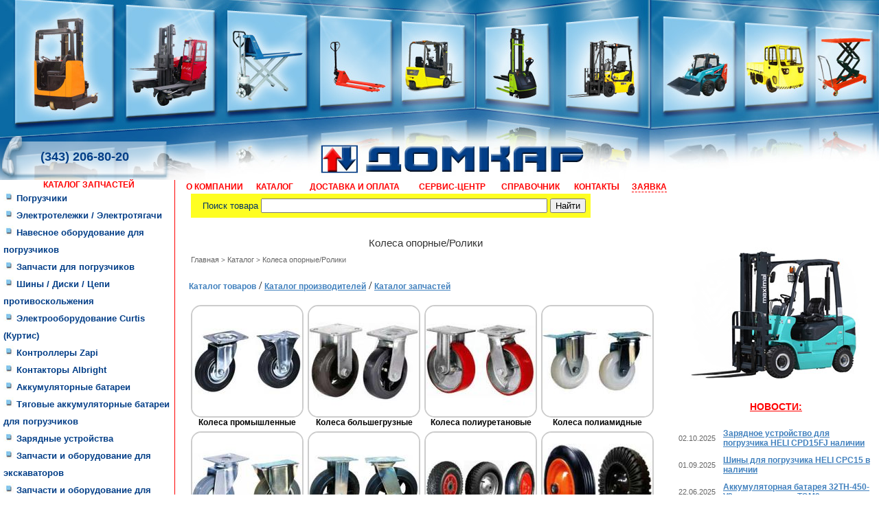

--- FILE ---
content_type: text/html; charset=windows-1251
request_url: http://domcar.ru/Kolesa-opornyeRoliki.html
body_size: 83250
content:
<!DOCTYPE html PUBLIC "-//W3C//DTD XHTML 1.0 Transitional//EN" "http://www.w3.org/TR/xhtml1/DTD/xhtml1-transitional.dtd">
<html xmlns="http://www.w3.org/1999/xhtml">
<head>
<meta http-equiv="Content-Type" content="text/html; charset=windows-1251" />
<title>Колеса опорные/Ролики</title>
<script type="text/javascript" src="/js/jquery-1.4.2.js"></script>
<script type="text/javascript" src="/js/tooltip.js" ></script>
<script type="text/javascript" src="/js/site.js" ></script>
<script type="text/javascript" src="/js/easybox/easybox.min.js"></script>
<link rel="stylesheet" href="/js/easybox/easybox.min.css" type="text/css" media="screen" />
<link href="/css/style.css" rel="stylesheet" type="text/css">
</head>

<body>
<style type="text/css">
div#rotator {
	position:relative;
	height:200px;
	margin-left: 7px;
}
div#rotator ul li {
	float:left;
	position:absolute;
	list-style: none;
	left: -8px;
	top: -8px;
}
div#rotator ul li.show {z-index:500;}
</style>

<!-- Автор Dylan Wagstaff, http://www.alohatechsupport.net -->
<script type="text/javascript">
 
function theRotator() {
	// Устанавливаем прозрачность всех картинок в 0
	$('div#rotator ul li').css({opacity: 0.0});
 
	// Берем первую картинку и показываем ее (по пути включаем полную видимость)
	$('div#rotator ul li:first').css({opacity: 1.0});
 
	// Вызываем функцию rotate для запуска слайдшоу, 3000 = смена картинок происходит раз в 3 секунд
	setInterval('rotate()',2000);
}
 
function rotate() {	
	// Берем первую картинку
	var current = ($('div#rotator ul li.show')?  $('div#rotator ul li.show') : $('div#rotator ul li:first'));
 
	// Берем следующую картинку, когда дойдем до последней начинаем с начала
	var next = ((current.next().length) ? ((current.next().hasClass('show')) ? $('div#rotator ul li:first') :current.next()) : $('div#rotator ul li:first'));	
 
	// Расскомментируйте, чтобы показвать картинки в случайном порядке
	// var sibs = current.siblings();
	// var rndNum = Math.floor(Math.random() * sibs.length );
	// var next = $( sibs[ rndNum ] );
 
	// Подключаем эффект растворения/затухания для показа картинок, css-класс show имеет больший z-index
	next.css({opacity: 0.0})
	.addClass('show')
	.animate({opacity: 1.0}, 1000);
 
	// Прячем текущую картинку
	current.animate({opacity: 0.0}, 1000)
	.removeClass('show');
};
 
$(document).ready(function() {		
	// Запускаем слайдшоу
	theRotator();
});
 
</script>
<div id="loader" >
    <div id="shadow" >
        <div id="loader_box" ></div>
    </div>
</div>
<!--форма для письма с сайта-->

<div id="letter_main" style="position:fixed; top:0; left:0; z-index:10000; display:none; width:100%; height:100%; padding:0px; text-align:center; border:3px solid #000000; overflow-y: scroll;">
		<div id="letter_main_bg" style="position:relative; display:none; z-index:10000; height:100%; width:100%; filter:progid:DXImageTransform.Microsoft.Alpha(opacity=70); -moz-opacity: 0.7; -khtml-opacity: 0.7; opacity: 0.7; background: #000000;">
		</div>
		<div id="letter_main_inner" style="position:absolute; z-index:11000; display:none;">
        <div style="background-color: white;height: 500px;margin-left: auto;margin-right: auto;padding-top: 10px;position: relative;width: 600px;">
		<div style="position:absolute; top:13px; right:13px;"><a href="#" onclick="letter_main_hide();" ><img src="/img/alert_close.gif" title="Закрыть" alt="Закрыть" border="0" /></a></div>
		<form action="/index.php" method="post" name="form_letter" id="form_letter">
		<input type="hidden" name="order" value="111">
		<div style="margin-top:44px; margin-left: 174px; margin-bottom:20px; font-family: Arial; font-size:24px; color:#323232; text-align:left; ">Написать письмо<br><span style="font-size:12px;"></span></div>

                    <div style="position:relative; margin-left: 174px; width: 203px; height: 27px; font-family:Tahoma; font-size:12px; text-align:left;">
                        <table>
                            <tr>
                                <td valign="top" align="left">
                                    <input type="text" id="fio_letter" name="fio_letter" style="border:0px; width: 200px; height:22px; color:#707070; background-image: url(/img/input.jpg); background-repeat: no-repeat;" value="Ваше имя" onclick="if(this.value=='Ваше имя') this.value=''"  />
                                </td>
                                <td valign="top" align="left">
                                    <div style="width:20px; height:20px; border:0px solid #000000;" id="fioletter_warn"></div>
                                </td>
                            </tr>
                        </table>
                    </div>
				 	<div style="position:relative; margin-left: 174px; margin-top: 15px; width: 203px; height: 27px; font-family: Arial; font-size:12px; text-align:left;">
                        <table>
                            <tr>
                                <td valign="top" align="left">
                                    <input type="text" id="phone_letter" name="phone_letter" style="border:0px; width: 200px; height:22px; color:#707070; background-image: url(/img/input.jpg); background-repeat: no-repeat;" value="Ваш телефон"  onclick="if(this.value=='Ваш телефон') this.value=''" />
                                </td>
                                <td valign="top" align="left">
                                    <div style="width:20px; height:20px; border:0px solid #000000;" id="phoneletter_warn"></div>
                                </td>
                            </tr>
                        </table>
                    </div>
                    <div style="position:relative; margin-left: 174px; margin-top: 15px; width: 203px; height: 27px; font-family: Arial; font-size:12px; text-align:left;">
                        <table>
                            <tr>
                                <td valign="top" align="left">
                                    <input type="text" id="email_letter" name="email_letter" style="border:0px; width: 200px; height:22px; color:#707070; background-image: url(/img/input.jpg); background-repeat: no-repeat;" value="Ваш e-mail" onclick="if(this.value=='Ваш e-mail') this.value=''" />
                                </td>
                                <td valign="top" align="left">
                                    <div style="width:20px; height:20px; border:0px solid #000000;" id="emailletter_warn"></div>
                                </td>
                            </tr>
                        </table>
                    </div>
 
               		<div style="position:relative; margin-left: 174px; margin-top: 15px; width: 203px; height: 65px; font-family: Arial; font-size:12px; text-align:left;">

                    <table>
                        <tr>
                            <td valign="top" align="left">
                                <textarea id="text_letter" name="text_letter" style="border:0px; width: 196px; height:60px; color:#707070; overflow:hidden;  background-image: url(/img/textarea.jpg); background-repeat: no-repeat;"  onclick="if(this.value=='Текст сообщения') this.value=''" >Текст сообщения</textarea>
                            </td>
                            <td valign="top" align="left">
                                <div style="width:20px; height:20px; border:0px solid #000000;" id="questletter_text_warn"></div>
                            </td>
                        </tr>
                    </table>
                    </div>
                    
                    <div style="position:relative; width: 200px;  margin-left: 174px; margin-top: 15px; border: 0px;">
                        <a href="javascript:;" onclick="validatorletter(); return false;">
                        	<img src="/img/button_send.jpg" border="0" />
                        </a>
                    </div>


		</form>

		</div>
		</div>

</div>

<!--конец альтернативной формы заявки-->
<script>
//работаем с заявкой с сайта
function letter_main_show_call(){
	$('#letter_main').attr('style','position:fixed; top:0; left:0; z-index:10000; display:block; width:100%; height:100%; padding:0px; text-align:center; border:3px solid #000000;');
	$('#letter_main_bg').attr('style','position:relative; display:block; z-index:10000; height:100%; width:100%; filter:progid:DXImageTransform.Microsoft.Alpha(opacity=70); -moz-opacity: 0.7; -khtml-opacity: 0.7; opacity: 0.7; background: #000000;');
	$('#letter_main_inner').attr('style','position:absolute; width:100%; text-align: center; padding-top:80px; top:1%; z-index:11000;');
	$('#letter_main').fadeIn("slow");
}
function letter_main_hide(){
	$('#letter_main').fadeOut("slow");
}
function validatorletter(){
	var fio = $("#fio_letter").val()	
	var phone = $("#phone_letter").val();
	var email = $("#email_letter").val();
	var text = $("#text_letter").val();
	
		if(fio!=="" && fio!=="Ваше имя"){

			$("#fioletter_warn").attr("style",'position:relative; width:20px; height:20px; display:block; background:url("/img/checked.gif") no-repeat 0px 0px;');
			if(phone!== "" && phone!=="Ваш телефон"){
				$('#phoneletter_warn').attr("style",'position:relative; width:20px; height:20px; display:block; background:url("/img/checked.gif") no-repeat 0px 0px;');
				if(email!=="" && email!=="Ваш e-mail"){
					$('#phoneletter_warn').attr("style",'position:relative; width:20px; height:20px; display:block; background:url("/img/checked.gif") no-repeat 0px 0px;');
						if( text!=="" && text!=="Текст сообщения"){
							$('#questletter_text_warn').attr("style","position:relative; width:20px; height:20px; display:block; background:url(\"/img/checked.gif\") no-repeat 0px 0px;");
								$.post("/ajax/validate.php", { order: 1, fio: fio, phone: phone, email: email, text: text  },
								  function(data, status){
											if(status=="success" && data=="1"){
												alert("Ваше письмо отправлено. Наши менеджеры постараются ответить на него как можно скорее.");
												$('#letter_main').fadeOut("slow");
											}else{
												alert("Ошибка отправки сообщения. Попробуйте еще раз или свяжитесь с администратором.");
												$('#letter_main').fadeOut("slow");
											}
								  });
						}else{
							$('#questletter_text_warn').attr("style",'position:relative; width:20px; height:20px; display:block; background:url("/img/unchecked.gif") no-repeat 0px 0px;');
						}
				}else{
					$('#emailletter_warn').attr("style",'position:relative; width:20px; height:20px; display:block; background:url("/img/unchecked.gif") no-repeat 0px 0px;');
				}
			}else{
				$('#phoneletter_warn').attr("style",'position:relative; width:20px; height:20px; display:block; background:url("/img/unchecked.gif") no-repeat 0px 0px;');
			}
		}else{
			$('#fioletter_warn').attr("style",'position:relative; width:20px; height:20px; display:block; background:url("/img/unchecked.gif") no-repeat 0px 0px;');
		}
}//////////////////////////
//конец работы с заявкой//
//////////////////////////
</script>
<table width="100%" border="0" align="center" cellpadding="0" cellspacing="0">
    <tr>
        <td bgcolor="#1F76AB" align="left">
        	<a href="/"><img src="/img/1.jpg" width="946" height="196" border="0"></a>
        </td>
        <td width="80%" background="/img/2.jpg">&nbsp;</td>
    </tr>
    <tr>
        <td background="/img/3.jpg">
            <table width="946" border="0" align="left" cellpadding="0" cellspacing="0">
            <tr>
            <td align="center">
                <table width="246" border="0" align="left" cellpadding="0" cellspacing="0">
                    <tr>
                        <td width="246" height="66" background="/img/bg_telefon.png"><p class="telefon">(343) 206-80-20</p></td>
                    </tr>
                </table>
            </td>
            </tr>
            </table>
        </td>
        <td background="/img/4.jpg">&nbsp;</td>
    </tr>
</table><table width="100%" border="0" align="center" cellpadding="0" cellspacing="0">
<tr>
<td width="260" valign="top">
<table width="250" border="0" align="center" cellpadding="0" cellspacing="0" class="table_menu">
<tr>
<td>
<a href="/Katalog-zapchastej.HTML" class="menu_gorizont" style="text-transform: uppercase; " >КАТАЛОГ ЗАПЧАСТЕЙ</a>
</td>
</tr>
<tr>
<td>

					<a href="/Pogruzchiki.html" class="razdel"><img src="/img/menu_off.jpg" width="15" height="15" border="0"> Погрузчики</a>
					
						<div style="display: none" >
						
							<a href="/MZiK.html" class="podrazdel" >МЗиК</a>
							
							<a href="/balkankar.html" class="podrazdel" >Balkancar</a>
							
									<div style="display: none" >
									
										<a href="/Dizelnye-pogruzchiki-Balkancar.html" class="pod_podrazdel" >Дизельные погрузчики Balkancar</a>
										
										<a href="/Elektricheskie-pogruzchiki-Balkancar.html" class="pod_podrazdel" >Электрические погрузчики Balkancar</a>
										
										<a href="/Elektrotelezhki-platformennye-i-elektrosamosvaly.html" class="pod_podrazdel" >Электротележки платформенные и электросамосвалы</a>
										
									</div>
									
							<a href="/hyundai.html" class="podrazdel" >Hyundai</a>
							
									<div style="display: none" >
									
										<a href="/Dizelnye-pogruzchiki-Hyundai.html" class="pod_podrazdel" >Дизельные погрузчики Hyundai</a>
										
										<a href="/Gazovye-pogruzchiki-Hyundai.html" class="pod_podrazdel" >Газовые погрузчики Hyundai</a>
										
										<a href="/Elektricheskie-pogruzchiki-Hyundai.html" class="pod_podrazdel" >Электрические погрузчики Hyundai</a>
										
									</div>
									
							<a href="/maximal.html" class="podrazdel" >MAXIMAL</a>
							
									<div style="display: none" >
									
										<a href="/Dizelnye-pogruzchiki-Maximal.html" class="pod_podrazdel" >Дизельные погрузчики Maximal</a>
										
										<a href="/Benzinovye--gazovye-pogruzchiki-Maximal.html" class="pod_podrazdel" >Бензиновые, газовые погрузчики Maximal</a>
										
									</div>
									
							<a href="/A-lift.html" class="podrazdel" >A-lift (Алифт)</a>
							
						</div>
						
					<a href="/Elektrotelezhki.html" class="razdel"><img src="/img/menu_off.jpg" width="15" height="15" border="0"> Электротележки / Электротягачи</a>
					
					<a href="/Navesnoe-oborudovanie-dlya-pogruzchikov.html" class="razdel"><img src="/img/menu_off.jpg" width="15" height="15" border="0"> Навесное оборудование для погрузчиков</a>
					
					<a href="/Zapchasti-dlya-pogruzchikov.html" class="razdel"><img src="/img/menu_off.jpg" width="15" height="15" border="0"> Запчасти для погрузчиков</a>
					
						<div style="display: none" >
						
							<a href="/Startery-dlya-pogruzchikov.html" class="podrazdel" >Стартеры для погрузчиков</a>
							
							<a href="/Zapchasti-dlya-pogruzchikov-Toyota.html" class="podrazdel" >Запчасти для погрузчиков Toyota</a>
							
							<a href="/Zapchasti-dlya-pogruzchikov-Hyundai.html" class="podrazdel" >Запчасти для погрузчиков Hyundai</a>
							
							<a href="/Zapchasti-dlya-pogruzchikov-Komatsu.html" class="podrazdel" >Запчасти для погрузчиков Komatsu</a>
							
							<a href="/Zapchasti-dlya-pogruzchikov-Nissan.html" class="podrazdel" >Запчасти для погрузчиков Nissan</a>
							
							<a href="/Zapchasti-dlya-pogruzchikov-TCM.html" class="podrazdel" >Запчасти для погрузчиков TCM</a>
							
							<a href="/Zapchasti-dlya-pogruzchikov-Mitsubishi.html" class="podrazdel" >Запчасти для погрузчиков Mitsubishi</a>
							
							<a href="/Zapchasti-dlya-dvigatelej-Isuzu.html" class="podrazdel" >Запчасти для двигателей Isuzu</a>
							
							<a href="/Zapchasti-dlya-pogruzchikov-DOOSAN-DAEWOO.html" class="podrazdel" >Запчасти для погрузчиков DOOSAN-DAEWOO</a>
							
							<a href="/Zapchasti-dlya-pogruzchikov-CPCD--CPD-Kitaj.html" class="podrazdel" >Запчасти для погрузчиков CPCD, CPD (Китай)</a>
							
							<a href="/Zapasnye-chasti-dlya-pogruzchikov-EP-1633--EP-1638--EPV-1638--EPV-1638MI--EPV-2015M-.html" class="podrazdel" >Запасные части для погрузчиков ЭП-1633, ЭП-1638, ЭПВ-1638, ЭПВ-1638МИ, ЭПВ-2015М,</a>
							
							<a href="/Zapchasti-dlya-pogruzchikov-EP-2014--EP-2014M--EP-2014I--EP-2014G--EP-205--EP-202--EP-201.html" class="podrazdel" >Запчасти для погрузчиков ЭП-2014, ЭП-2014М, ЭП-2014И, ЭП-2014Г, ЭП-205, ЭП-202, ЭП-201</a>
							
							<a href="/MZiK-EP-103KO--EP-1616--EP-2016--ET-2054--DP-1604.html" class="podrazdel" >МЗиК (ЭП-103КО, ЭП-1616, ЭП-2016, ЭТ-2054, ДП-1604)</a>
							
							<a href="/Zapchasti-dlya-elektrotelezhek-EK-202--EK-202B--ET-2012--ET-2013--ET-3013.html" class="podrazdel" >Запчасти для электротележек ЭК-202, ЭК-202Б, ЕТ-2012, ЕТ-2013, ЕТ-3013</a>
							
							<a href="/Zapchasti-dlya-pogruzchikov-Lvov-AP-4014--AP-40814--AP-4081--AP-40810--AP-41015--AP-41030.html" class="podrazdel" >Запчасти для погрузчиков Львов (АП-4014, АП-40814, АП-4081, АП-40810, АП-41015, АП-41030)</a>
							
							<a href="/Zapasnye-chasti-dlya-pogruzchikov-Balkancar.html" class="podrazdel" >Запасные части для погрузчиков Balkancar</a>
							
							<a href="/Elektrodvigateli-dlya-elektropogruzchikov.html" class="podrazdel" >Электродвигатели для электропогрузчиков</a>
							
							<a href="/Zapasnye-chasti-dlya-pogruzchikov-UNC-060--UNC-061--MKSM-800--Locust-L903.html" class="podrazdel" >Запасные части для погрузчиков UNC 060, UNC 061, МКСМ-800, Locust L903</a>
							
							<a href="/Zapchasti-dlya-JCB.html" class="podrazdel" >Запчасти для JCB</a>
							
							<a href="/Zapchasti-dlya-pogruzchikov-Heli.html" class="podrazdel" >Запчасти для погрузчиков Heli</a>
							
							<a href="/Zapchasti-dlya-pogruzchikov-Bobcat.html" class="podrazdel" >Запчасти для погрузчиков Bobcat</a>
							
							<a href="/Zapchasti-dlya-dvigatelya-Xinchai-490BPG.html" class="podrazdel" >Запчасти для двигателя Xinchai 490BPG</a>
							
							<a href="/Predohraniteli-i-bloki-predohranitelej-dlya-pogruzchikov.html" class="podrazdel" >Предохранители и блоки предохранителей для погрузчиков</a>
							
							<a href="/Vily-dlya-pogruzchikov.html" class="podrazdel" >Вилы для погрузчиков</a>
							
							<a href="/Diski-kolesnye-oboda-dlya-pogruzchikov.html" class="podrazdel" >Диски колесные (обода) для погрузчиков</a>
							
							<a href="/Otopiteli-kabiny-pogruzchika-elektrotelezhki.html" class="podrazdel" >Отопители кабины погрузчика (электротележки)</a>
							
							<a href="/Zapchasti-dlya-pogruzchikov-Hangcha-HC.html" class="podrazdel" >Запчасти для погрузчиков Hangcha (HC)</a>
							
							<a href="/Zapchasti-dlya-pogruzchikov-Hyster.html" class="podrazdel" >Запчасти для погрузчиков Hyster</a>
							
							<a href="/Zapchasti-dlya-pogruzchikov-Jungheinrich.html" class="podrazdel" >Запчасти для погрузчиков Jungheinrich</a>
							
							<a href="/Zapchasti-dlya-pogruzchikov-Still.html" class="podrazdel" >Запчасти для погрузчиков Still</a>
							
							<a href="/Zapchasti-dlya-pogruzchikov-Yale.html" class="podrazdel" >Запчасти для погрузчиков Yale</a>
							
							<a href="/Zapchasti-dlya-pogruzchikov-Clark.html" class="podrazdel" >Запчасти для погрузчиков Clark</a>
							
							<a href="/Zapchasti-dlya-VP-Volzhskij-Pogruzchik.html" class="podrazdel" >Запчасти для VP Волжский Погрузчик</a>
							
							<a href="/Potenciometry-dlya-pogruzchikov.html" class="podrazdel" >Потенциометры для погрузчиков</a>
							
							<a href="/Zapchasti-dlya-dvigatelej-KUBOTA.html" class="podrazdel" >Запчасти для двигателей KUBOTA</a>
							
							<a href="/Zapchasti-dlya-pogruzchikov-Nichiyu.html" class="podrazdel" >Запчасти для погрузчиков Nichiyu</a>
							
							<a href="/Zapchasti-dlya-pogruzchikov-Caterpillar.html" class="podrazdel" >Запчасти для погрузчиков Caterpillar</a>
							
							<a href="/Zapchasti-dlya-pogruzchikov-LiuGong.html" class="podrazdel" >Запчасти для погрузчиков LiuGong</a>
							
							<a href="/Zapchasti-dlya-pogruzchikov-Linde.html" class="podrazdel" >Запчасти для погрузчиков Linde</a>
							
						</div>
						
					<a href="/Shiny-Diski.html" class="razdel"><img src="/img/menu_off.jpg" width="15" height="15" border="0"> Шины / Диски / Цепи противоскольжения</a>
					
						<div style="display: none" >
						
							<a href="/Shiny-pnevmaticheskie-dlya-pogruzchikov.html" class="podrazdel" >Шины пневматические (шинокомплекты) для погрузчиков</a>
							
							<a href="/Shiny-superelastik-massivnye-dlya-pogruzchikov.html" class="podrazdel" >Шины цельнолитые (суперэластик) для погрузчиков</a>
							
							<a href="/Shiny-dlya-dorozhno-stroitelnoj-tehniki.html" class="podrazdel" >Шины для дорожно-строительной техники</a>
							
							<a href="/Kamery-dlya-shin.html" class="podrazdel" >Камеры для шин</a>
							
							<a href="/Diski-kolesnye.html" class="podrazdel" >Диски колесные</a>
							
							<a href="/Zapressovka-shin.html" class="podrazdel" >Запрессовка шин</a>
							
							<a href="/Cepi-protivoskolzheniya.html" class="podrazdel" >Цепи противоскольжения для погрузчиков</a>
							
							<a href="/Cepi-protivoskolzheniya-dlya-legkovyh-avtomobilej.html" class="podrazdel" >Цепи противоскольжения для легковых автомобилей</a>
							
							<a href="/Cepi-protivoskolzheniya-dlya-gruzovyh-avtomobilej.html" class="podrazdel" >Цепи противоскольжения для грузовых автомобилей</a>
							
							<a href="/Shiny-massivnye-bandazhnye.html" class="podrazdel" >Шины массивные бандажные</a>
							
						</div>
						
					<a href="/Elektrooborudovanie-Curtis-Kurtis.html" class="razdel"><img src="/img/menu_off.jpg" width="15" height="15" border="0"> Электрооборудование Curtis (Куртис)</a>
					
						<div style="display: none" >
						
							<a href="/Kontrollery-Curtis.html" class="podrazdel" >Контроллеры Curtis</a>
							
							<a href="/Kontaktory-Curtis.html" class="podrazdel" >Контакторы Curtis</a>
							
							<a href="/Izmeritelnye-pribory-Curtis.html" class="podrazdel" >Измерительные приборы Curtis</a>
							
							<a href="/Avarijnye-vyklyuchateli-Curtis.html" class="podrazdel" >Выключатели, приборы управления Curtis</a>
							
							<a href="/Programmatory-Curtis.html" class="podrazdel" >Программаторы Curtis</a>
							
						</div>
						
					<a href="/Kontrollery-Zapi.html" class="razdel"><img src="/img/menu_off.jpg" width="15" height="15" border="0"> Контроллеры Zapi</a>
					
					<a href="/Kontaktory-Albright.html" class="razdel"><img src="/img/menu_off.jpg" width="15" height="15" border="0"> Контакторы Albright</a>
					
						<div style="display: none" >
						
							<a href="/Kontaktory-serii-SU60-Albright.html" class="podrazdel" >Контакторы серии SU60 Albright</a>
							
							<a href="/Kontaktory-serii-SU280-Albright.html" class="podrazdel" >Контакторы серии SU280 Albright</a>
							
							<a href="/Kontaktory-serii-SW60-Albright.html" class="podrazdel" >Контакторы серии SW60 Albright</a>
							
							<a href="/Kontaktory-serii-SW80-Albright.html" class="podrazdel" >Контакторы серии SW80 Albright</a>
							
							<a href="/Kontaktory-serii-SW82-Albright.html" class="podrazdel" >Контакторы серии SW82 Albright</a>
							
							<a href="/Kontaktory-serii-SW84-Albright.html" class="podrazdel" >Контакторы серии SW84 Albright</a>
							
							<a href="/Kontaktory-serii-SW88-Albright.html" class="podrazdel" >Контакторы серии SW88 Albright</a>
							
							<a href="/Kontaktory-serii-DC88-Albright.html" class="podrazdel" >Контакторы серии DC88 Albright</a>
							
							<a href="/Kontaktory-serii-SW100-Albright.html" class="podrazdel" >Контакторы серии SW100 Albright</a>
							
							<a href="/Kontaktory-serii-SW102B-Albright.html" class="podrazdel" >Контакторы серии SW102B Albright</a>
							
							<a href="/Kontaktory-serii-SW102-Albright.html" class="podrazdel" >Контакторы серии SW102 Albright</a>
							
							<a href="/Kontaktory-serii-SW120-Albright.html" class="podrazdel" >Контакторы серии SW120 Albright</a>
							
							<a href="/Kontaktory-serii-SW180-Albright.html" class="podrazdel" >Контакторы серии SW180 Albright</a>
							
							<a href="/Kontaktory-serii-SW181-Albright.html" class="podrazdel" >Контакторы серии SW181 Albright</a>
							
							<a href="/Kontaktory-serii-SW182-Albright.html" class="podrazdel" >Контакторы серии SW182 Albright</a>
							
							<a href="/Kontaktory-serii-DC182-Albright.html" class="podrazdel" >Контакторы серии DC182 Albright</a>
							
							<a href="/Kontaktory-serii-SW200-Albright.html" class="podrazdel" >Контакторы серии SW200 Albright</a>
							
							<a href="/Kontaktory-serii-SW201-Albright.html" class="podrazdel" >Контакторы серии SW201 Albright</a>
							
							<a href="/Kontaktory-serii-SW202-Albright.html" class="podrazdel" >Контакторы серии SW202 Albright</a>
							
							<a href="/Kontaktory-serii-SW204-Albright.html" class="podrazdel" >Контакторы серии SW204 Albright</a>
							
							<a href="/Kontaktory-serii-SW215-Albright.html" class="podrazdel" >Контакторы серии SW215 Albright</a>
							
							<a href="/Kontaktory-serii-SW280-Albright.html" class="podrazdel" >Контакторы серии SW280 Albright</a>
							
							<a href="/Kontaktory-serii-SW822-Albright.html" class="podrazdel" >Контакторы серии SW822 Albright</a>
							
							<a href="/Kontaktory-serii-SW62-Albright.html" class="podrazdel" >Контакторы серии SW62 Albright</a>
							
							<a href="/Kontaktory-serii-SW92-Albright.html" class="podrazdel" >Контакторы серии SW92 Albright</a>
							
							<a href="/Kontaktory-serii-DC66-Albright.html" class="podrazdel" >Контакторы серии DC66 Albright</a>
							
							<a href="/Kontaktory-serii-DC92-Albright.html" class="podrazdel" >Контакторы серии DC92 Albright</a>
							
							<a href="/Kontaktory-serii-DC184-Albright.html" class="podrazdel" >Контакторы серии DC184 Albright</a>
							
							<a href="/Kontaktory-serii-SW190-Albright.html" class="podrazdel" >Контакторы серии SW190 Albright</a>
							
							<a href="/Kontaktory-serii-SW192-Albright.html" class="podrazdel" >Контакторы серии SW192 Albright</a>
							
							<a href="/Kontaktory-serii-SW500-Albright.html" class="podrazdel" >Контакторы серии SW500 Albright</a>
							
							<a href="/Kontaktory-serii-SW600-Albright.html" class="podrazdel" >Контакторы серии SW600 Albright</a>
							
							<a href="/Avarijnye-vyklyuchateli-Albright.html" class="podrazdel" >Аварийные выключатели Albright</a>
							
							<a href="/Kontaktory-SCHALTBAU.html" class="podrazdel" >Контакторы SCHALTBAU</a>
							
							<a href="/Kontaktory-Trombetta.html" class="podrazdel" >Контакторы Trombetta</a>
							
							<a href="/Kontaktory-Ravioli.html" class="podrazdel" >Контакторы Ravioli</a>
							
							<a href="/Kontaktory-Ametek.html" class="podrazdel" >Контакторы Ametek</a>
							
							<a href="/Mikropereklyuchateli.html" class="podrazdel" >Микропереключатели</a>
							
						</div>
						
					<a href="/Akkumulyatornye-batarei.html" class="razdel"><img src="/img/menu_off.jpg" width="15" height="15" border="0"> Аккумуляторные батареи</a>
					
						<div style="display: none" >
						
							<a href="/Schelochnye-akkumulyatornye-batarei.html" class="podrazdel" >Щелочные аккумуляторные батареи</a>
							
									<div style="display: none" >
									
										<a href="/Akkumulyatory-dlya-napolnogo-bezrelsovogo-transporta.html" class="pod_podrazdel" >Аккумуляторы для напольного безрельсового транспорта</a>
										
										<a href="/Akkumulyatory-dlya-zheleznodorozhnogo-transporta.html" class="pod_podrazdel" >Аккумуляторы для железнодорожного транспорта</a>
										
										<a href="/Akkumulyatory-dlya-sistem-avarijnogo-elektropitaniya.html" class="pod_podrazdel" >Аккумуляторы для систем аварийного электропитания</a>
										
										<a href="/Akkumulyatory-dlya-svetilnikov-specialnoj-i-bytovoj-apparatury.html" class="pod_podrazdel" >Аккумуляторы для светильников специальной и бытовой аппаратуры</a>
										
										<a href="/Svetilniki-shahtnye.html" class="pod_podrazdel" >Светильники шахтные</a>
										
									</div>
									
							<a href="/Kislotnye-akkumulyatornye-batarei.html" class="podrazdel" >Кислотные аккумуляторные батареи</a>
							
							<a href="/Elektrolit-dlya-akkumulyatorov.html" class="podrazdel" >Электролит для аккумуляторов</a>
							
						</div>
						
					<a href="/Tyagovye-akkumulyatornye-batarei-dlya-pogruzchikov.html" class="razdel"><img src="/img/menu_off.jpg" width="15" height="15" border="0"> Тяговые аккумуляторные батареи для погрузчиков</a>
					
						<div style="display: none" >
						
							<a href="/Tyagovye-akkumulyatornye-batarei-dlya-pogruzchikov-EP.html" class="podrazdel" >Тяговые аккумуляторные батареи для погрузчиков ЭП</a>
							
							<a href="/Tyagovye-akkumulyatornye-batarei-dlya-elektrotelezhek-EK-202--ET-2012--ET-2013--ET-3013.html" class="podrazdel" >Тяговые аккумуляторные батареи для электротележек ЭК-202, ЕТ-2012, ЕТ-2013, ЕТ-3013</a>
							
							<a href="/Tyagovye-akkumulyatornye-batarei-dlya-pogruzchikov-Balkancar-Balkankar.html" class="podrazdel" >Тяговые аккумуляторные батареи для погрузчиков Balkancar (Балканкар)</a>
							
							<a href="/Tyagovye-akkumulyatornye-batarei-dlya-pogruzchikov-Dimex.html" class="podrazdel" >Тяговые аккумуляторные батареи для погрузчиков Dimex</a>
							
							<a href="/Tyagovye-akkumulyatornye-batarei-dlya-pogruzchikov-DOOSAN-DAEWOO.html" class="podrazdel" >Тяговые аккумуляторные батареи для погрузчиков DOOSAN-DAEWOO</a>
							
							<a href="/Tyagovye-akkumulyatornye-batarei-dlya-pogruzchikov-Komatsu.html" class="podrazdel" >Тяговые аккумуляторные батареи для погрузчиков Komatsu</a>
							
							<a href="/Tyagovye-akkumulyatornye-batarei-dlya-pogruzchikov-STILL.html" class="podrazdel" >Тяговые аккумуляторные батареи для погрузчиков STILL</a>
							
							<a href="/Tyagovye-akkumulyatornye-batarei-dlya-pogruzchikov-Nichiyu.html" class="podrazdel" >Тяговые аккумуляторные батареи для погрузчиков Nichiyu</a>
							
							<a href="/Tyagovye-akkumulyatornye-batarei-dlya-pogruzchikov-Heli.html" class="podrazdel" >Тяговые аккумуляторные батареи для погрузчиков Heli</a>
							
							<a href="/Tyagovye-akkumulyatornye-batarei-dlya-pogruzchikov-Toyota.html" class="podrazdel" >Тяговые аккумуляторные батареи для погрузчиков Toyota</a>
							
							<a href="/Tyagovye-akkumulyatornye-batarei-dlya-pogruzchikov-Nissan.html" class="podrazdel" >Тяговые аккумуляторные батареи для погрузчиков Nissan</a>
							
							<a href="/Tyagovye-akkumulyatornye-batarei-dlya-pogruzchikov-Hangcha-HC.html" class="podrazdel" >Тяговые аккумуляторные батареи для погрузчиков Hangcha HC</a>
							
							<a href="/Tyagovye-akkumulyatornye-batarei-dlya-shtabelerov-Lema.html" class="podrazdel" >Тяговые аккумуляторные батареи для штабелеров Lema</a>
							
							<a href="/Tyagovye-akkumulyatornye-batarei-dlya-pogruzchikov-JAC.html" class="podrazdel" >Тяговые аккумуляторные батареи для погрузчиков JAC</a>
							
							<a href="/Tyagovye-akkumulyatornye-batarei-dlya-pogruzchikov-TFN.html" class="podrazdel" >Тяговые аккумуляторные батареи для погрузчиков TFN</a>
							
							<a href="/Shtepselnye-razemy-dlya-akkumulyatornyh-batarej-pogruzchikov.html" class="podrazdel" >Штепсельные разъемы для аккумуляторных батарей погрузчиков</a>
							
						</div>
						
					<a href="/Zaryadnye-ustrojstva.html" class="razdel"><img src="/img/menu_off.jpg" width="15" height="15" border="0"> Зарядные устройства</a>
					
						<div style="display: none" >
						
							<a href="/Zaryadnye-ustrojstva-dlya-tyagovyh-AKB.html" class="podrazdel" >Зарядные устройства для тяговых АКБ</a>
							
							<a href="/Zaryadnye-ustrojstva-avtomobilnye.html" class="podrazdel" >Зарядные устройства автомобильные</a>
							
							<a href="/Pusko-zaryadnye-ustrojstva-avtomobilnye.html" class="podrazdel" >Пуско-зарядные устройства автомобильные</a>
							
							<a href="/Puskovye-ustrojstva-avtomobilnye.html" class="podrazdel" >Пусковые устройства автомобильные</a>
							
							<a href="/Zaryadnye-ustrojstva-dlya-teplovoznyh-akkumulyatorov.html" class="podrazdel" >Зарядные устройства для тепловозных аккумуляторов</a>
							
						</div>
						
					<a href="/Zapchasti-i-oborudovanie-dlya-ekskavatorov.html" class="razdel"><img src="/img/menu_off.jpg" width="15" height="15" border="0"> Запчасти и оборудование для экскаваторов</a>
					
						<div style="display: none" >
						
							<a href="/Kovshi-dlya-ekskavatorov.html" class="podrazdel" >Ковши для экскаваторов</a>
							
							<a href="/Gidromoloty-dlya-ekskavatorov.html" class="podrazdel" >Гидромолоты для экскаваторов</a>
							
							<a href="/Klyki-ryhliteli.html" class="podrazdel" >Клыки-рыхлители</a>
							
							<a href="/Gidronozhnicy.html" class="podrazdel" >Гидроножницы</a>
							
							<a href="/Vibrotrambovki.html" class="podrazdel" >Вибротрамбовки</a>
							
						</div>
						
					<a href="/Zapchasti-i-oborudovanie-dlya-ekskavatorov-pogruzchikov.html" class="razdel"><img src="/img/menu_off.jpg" width="15" height="15" border="0"> Запчасти и оборудование для экскаваторов-погрузчиков</a>
					
					<a href="/Telezhki.html" class="razdel"><img src="/img/menu_off.jpg" width="15" height="15" border="0"> Тележки</a>
					
						<div style="display: none" >
						
							<a href="/Gidravlicheskie-telezhki.html" class="podrazdel" >Гидравлические тележки</a>
							
									<div style="display: none" >
									
										<a href="/Standartnye-gidravlicheskie-telezhki.html" class="pod_podrazdel" >Стандартные гидравлические тележки</a>
										
										<a href="/Korotkovilnye-gidravlicheskie-telezhki.html" class="pod_podrazdel" >Коротковильные гидравлические тележки</a>
										
										<a href="/Dlinnovilnye-gidravlicheskie-telezhki.html" class="pod_podrazdel" >Длинновильные гидравлические тележки</a>
										
										<a href="/Uzkovilnye-gidravlicheskie-telezhki.html" class="pod_podrazdel" >Узковильные гидравлические тележки</a>
										
										<a href="/Shirokovilnye-gidravlicheskie.html" class="pod_podrazdel" >Широковильные гидравлические</a>
										
										<a href="/Nizkoprofilnye-gidravlicheskie-telezhki.html" class="pod_podrazdel" >Низкопрофильные гидравлические тележки</a>
										
										<a href="/Gidravlicheskie-telezhki-dlya-agressivnyh-sred.html" class="pod_podrazdel" >Гидравлические тележки для агрессивных сред</a>
										
										<a href="/Gidravlicheskie-telezhki-pod-rulon.html" class="pod_podrazdel" >Гидравлические тележки под рулон</a>
										
										<a href="/Gidravlicheskie-telezhki-s-vesami.html" class="pod_podrazdel" >Гидравлические тележки с весами</a>
										
										<a href="/Gidravlicheskie-telezhki-s-nozhnichnym-podemom.html" class="pod_podrazdel" >Гидравлические тележки с ножничным подъемом</a>
										
										<a href="/Bolshegruznye-gidravlicheskie-telezhki.html" class="pod_podrazdel" >Большегрузные гидравлические тележки</a>
										
									</div>
									
							<a href="/Samohodnye-telezhki.html" class="podrazdel" >Самоходные тележки</a>
							
							<a href="/Dvuhkolesnye-telezhki.html" class="podrazdel" >Двухколесные тележки</a>
							
							<a href="/Platformennye-telezhki.html" class="podrazdel" >Платформенные тележки 4-х колесные</a>
							
							<a href="/Telezhki-s-podemnoj-platformoj-podemnye-stoly.html" class="podrazdel" >Тележки с подъемной платформой (подъемные столы)</a>
							
							<a href="/Bochkokantovateli.html" class="podrazdel" >Бочкокантователи</a>
							
							<a href="/Rolikovye-sistemy-sistemy-dlya-peremescheniya-gruzov.html" class="podrazdel" >Роликовые системы (системы для перемещения грузов)</a>
							
						</div>
						
					<a href="/Shtabelery.html" class="razdel"><img src="/img/menu_off.jpg" width="15" height="15" border="0"> Штабелеры</a>
					
						<div style="display: none" >
						
							<a href="/Shtabelery-ruchnye-gidravlicheskie.html" class="podrazdel" >Штабелеры ручные гидравлические</a>
							
							<a href="/Elektricheskie-shtabelery.html" class="podrazdel" >Электрические штабелеры</a>
							
							<a href="/Samohodnye-shtabelery.html" class="podrazdel" >Самоходные штабелеры</a>
							
							<a href="/Shtabelery-s-platformoj.html" class="podrazdel" >Штабелеры с платформой</a>
							
						</div>
						
					<a href="/Kolesa-opornyeRoliki.html" class="razdel"><img src="/img/menu_off.jpg" width="15" height="15" border="0"> Колеса опорные/Ролики</a>
					
						<div style="display: block" >
						
							<a href="/Kolesa-promyshlennye.html" class="podrazdel" >Колеса промышленные</a>
							
							<a href="/Kolesa-bolshegruznye-.html" class="podrazdel" >Колеса большегрузные</a>
							
							<a href="/Kolesa-poliuretanovye.html" class="podrazdel" >Колеса полиуретановые</a>
							
							<a href="/Kolesa-poliamidnye.html" class="podrazdel" >Колеса полиамидные</a>
							
							<a href="/Kolesa-seraya-rezina.html" class="podrazdel" >Колеса (серая резина)</a>
							
							<a href="/Kolesa-chugunnye.html" class="podrazdel" >Колеса чугунные</a>
							
							<a href="/Kolesa-pnevmaticheskie.html" class="podrazdel" >Колеса пневматические</a>
							
							<a href="/Kolesa-iz-litoj-reziny.html" class="podrazdel" >Колеса из литой резины</a>
							
							<a href="/Kolesa-i-roliki-dlya-gidravlicheskih-telezhek.html" class="podrazdel" >Колеса и ролики для гидравлических тележек</a>
							
							<a href="/Kolesa-i-roliki-dlya-shtabelerov.html" class="podrazdel" >Колеса и ролики для штабелеров</a>
							
						</div>
						
					<a href="/Tali.html" class="razdel"><img src="/img/menu_off.jpg" width="15" height="15" border="0"> Тали</a>
					
						<div style="display: none" >
						
							<a href="/Tali-ruchnye.html" class="podrazdel" >Тали ручные</a>
							
							<a href="/Tali-elektricheskie.html" class="podrazdel" >Тали электрические</a>
							
							<a href="/Vesy-kranovye-elektronnye.html" class="podrazdel" >Весы крановые электронные</a>
							
						</div>
						
					<a href="/Lebedki.html" class="razdel"><img src="/img/menu_off.jpg" width="15" height="15" border="0"> Лебедки</a>
					
						<div style="display: none" >
						
							<a href="/Lebedki-barabannye.html" class="podrazdel" >Лебедки барабанные</a>
							
							<a href="/Lebedki-rychazhnye.html" class="podrazdel" >Лебедки рычажные</a>
							
							<a href="/Montazhno-tyagovye-mehanizmy-MTM.html" class="podrazdel" >Монтажно-тяговые механизмы (МТМ)</a>
							
							<a href="/Lebedki-elektricheskie.html" class="podrazdel" >Лебедки электрические</a>
							
						</div>
						
					<a href="/Takelazhnye-sistemy-sistemy-peremescheniya-gruzov.html" class="razdel"><img src="/img/menu_off.jpg" width="15" height="15" border="0"> Такелажные системы (системы перемещения грузов)</a>
					
					<a href="/Domkraty.html" class="razdel"><img src="/img/menu_off.jpg" width="15" height="15" border="0"> Домкраты</a>
					
						<div style="display: none" >
						
							<a href="/Domkraty-gidravlicheskie-butylochnye.html" class="podrazdel" >Домкраты гидравлические бутылочные</a>
							
							<a href="/Domkraty-gidravlicheskie-s-nizkim-podhvatom.html" class="podrazdel" >Домкраты гидравлические с низким подхватом</a>
							
							<a href="/Domkraty-reechnye.html" class="podrazdel" >Домкраты реечные</a>
							
							<a href="/Domkraty-zacepnye.html" class="podrazdel" >Домкраты зацепные</a>
							
							<a href="/Domkraty-dvuhstupenchatye.html" class="podrazdel" >Домкраты двухступенчатые</a>
							
							<a href="/Domkraty-pnevmaticheskie.html" class="podrazdel" >Домкраты пневмогидравлические</a>
							
							<a href="/Domkraty-podkatnye.html" class="podrazdel" >Домкраты подкатные</a>
							
							<a href="/Domkraty-naduvnye.html" class="podrazdel" >Домкраты надувные</a>
							
						</div>
						
					<a href="/Stropy.html" class="razdel"><img src="/img/menu_off.jpg" width="15" height="15" border="0"> Стропы</a>
					
						<div style="display: none" >
						
							<a href="/Stropy-gruzovye-tekstilnye.html" class="podrazdel" >Стропы грузовые текстильные</a>
							
							<a href="/Stropy-gruzovye-iz-stalnogo-kanata.html" class="podrazdel" >Стропы грузовые из стального каната</a>
							
							<a href="/Stropy-gruzovye-cepnye.html" class="podrazdel" >Стропы грузовые цепные</a>
							
						</div>
						
					<a href="/Bloki-montazhnye.html" class="razdel"><img src="/img/menu_off.jpg" width="15" height="15" border="0"> Блоки монтажные</a>
					
						<div style="display: none" >
						
							<a href="/Bloki-montazhnye-s-kryukom-.html" class="podrazdel" >Блоки монтажные с крюком</a>
							
							<a href="/Bloki-montazhnye-s-ushkom-s-proushinoj-.html" class="podrazdel" >Блоки монтажные с ушком (с проушиной)</a>
							
						</div>
						
					<a href="/Fitingi-kanatnye-i-cepnye.html" class="razdel"><img src="/img/menu_off.jpg" width="15" height="15" border="0"> Фитинги канатные и цепные</a>
					
					<a href="/Trubogiby.html" class="razdel"><img src="/img/menu_off.jpg" width="15" height="15" border="0"> Трубогибы</a>
					
					<a href="/Lestnicy--stremyanki.html" class="razdel"><img src="/img/menu_off.jpg" width="15" height="15" border="0"> Лестницы, стремянки</a>
					
						<div style="display: none" >
						
							<a href="/Lestnicy-i-podstavki-universalnoj-serii.html" class="podrazdel" >Лестницы и подставки универсальной серии</a>
							
							<a href="/Lestnicy-i-stremyanki-professionalnoj-serii.html" class="podrazdel" >Лестницы и стремянки профессиональной серии</a>
							
							<a href="/Specialnye-lestnicy.html" class="podrazdel" >Специальные лестницы</a>
							
							<a href="/Lestnicy-dlya-stellazhej.html" class="podrazdel" >Лестницы для стеллажей</a>
							
							<a href="/Lestnicy-pozharnye.html" class="podrazdel" >Лестницы пожарные</a>
							
							<a href="/Platformy.html" class="podrazdel" >Платформы</a>
							
							<a href="/Trapy.html" class="podrazdel" >Трапы</a>
							
							<a href="/Vyshki-tury.html" class="podrazdel" >Вышки туры</a>
							
							<a href="/Specialnye-ispolneniya.html" class="podrazdel" >Специальные исполнения</a>
							
							<a href="/Prinadlezhnosti.html" class="podrazdel" >Принадлежности</a>
							
						</div>
						
					<a href="/Zahvaty-gruzovye.html" class="razdel"><img src="/img/menu_off.jpg" width="15" height="15" border="0"> Захваты грузовые</a>
					
					<a href="/Ustanovki-dlya-gidravlicheskih-ispytanij.html" class="razdel"><img src="/img/menu_off.jpg" width="15" height="15" border="0"> Установки для гидравлических испытаний</a>
					
					<a href="/Instrument.html" class="razdel"><img src="/img/menu_off.jpg" width="15" height="15" border="0"> Инструмент</a>
					
						<div style="display: none" >
						
							<a href="/Trubogiby-.html" class="podrazdel" >Трубогибы</a>
							
							<a href="/Opressovschiki-kabelya.html" class="podrazdel" >Опрессовщики кабеля</a>
							
							<a href="/Kabelerezy.html" class="podrazdel" >Кабелерезы</a>
							
							<a href="/Armaturorezy.html" class="podrazdel" >Арматурорезы</a>
							
							<a href="/Gajkolomy.html" class="podrazdel" >Гайколомы</a>
							
							<a href="/Protivootkatnye-upory.html" class="podrazdel" >Противооткатные упоры</a>
							
						</div>
						
					<a href="/Gidrooborudovanie-dlya-spectehniki.html" class="razdel"><img src="/img/menu_off.jpg" width="15" height="15" border="0"> Гидрооборудование для спецтехники</a>
					
						<div style="display: none" >
						
							<a href="/Gidrocilindry-dlya-avtovozov-ROLFO--Lohr.html" class="podrazdel" >Гидроцилиндры для автовозов ROLFO, Lohr</a>
							
							<a href="/Gidrocilindry-dlya-pogruzchikov-PUM-500.html" class="podrazdel" >Гидроцилиндры для погрузчиков ПУМ-500</a>
							
							<a href="/Gidrocilindry-i-komplektuyuschie-dlya-kommunalnoj-i-dorozhnoj-tehniki-RARZ.html" class="podrazdel" >Гидроцилиндры и комплектующие для коммунальной и дорожной техники &quot;РАРЗ&quot;</a>
							
							<a href="/Gidrocilindry-i-gidrostancii-dlya-derevoobrabatyvayuschih-stankov.html" class="podrazdel" >Гидроцилиндры и гидростанции для деревообрабатывающих станков</a>
							
							<a href="/Gidrocilindry-i-komplektuyuschie-dlya-musorovozov-BM-53229--BM-53229-1--BM-53229-2.html" class="podrazdel" >Гидроцилиндры и комплектующие для мусоровозов БМ 53229, БМ 53229-1, БМ 53229-2</a>
							
							<a href="/Gidrocilindry-i-komplektuyuschie-dlya-musorovozov-KM-M-5551--KM-12006.html" class="podrazdel" >Гидроцилиндры и комплектующие для мусоровозов КМ-М 5551, КМ-12006</a>
							
						</div>
						
					<a href="/Zapchasti-dlya-polomoechnyh-mashin.html" class="razdel"><img src="/img/menu_off.jpg" width="15" height="15" border="0"> Запчасти для поломоечных машин</a>
					
						<div style="display: none" >
						
							<a href="/Akkumulyatory-dlya-polomoechnyh-mashin.html" class="podrazdel" >Аккумуляторы для поломоечных машин</a>
							
							<a href="/Zaryadnye-ustrojstva-dlya-polomoechnyh-mashin.html" class="podrazdel" >Зарядные устройства для поломоечных машин</a>
							
						</div>
						
					<a href="/Zaryadnye-ustrojstva-dlya-tyagovyh-AKB-pogruzchikov.html" class="razdel"><img src="/img/menu_off.jpg" width="15" height="15" border="0"> Зарядные устройства для тяговых АКБ погрузчиков</a>
					
						<div style="display: none" >
						
							<a href="/Zaryadnye-ustrojstva-dlya-pogruzchikov.html" class="podrazdel" >Зарядные устройства для погрузчиков</a>
							
							<a href="/Zaryadnye-ustrojstva-dlya-shtabelerov-dlya-richtrakov--pogruzchikov.html" class="podrazdel" >Зарядные устройства для штабелеров (для ричтраков, погрузчиков)</a>
							
						</div>
						</td>
</tr>
</table>

					<p align="center"><a href="#"><img src="/user_files/images/13700865280.jpg" width="250" height="150" border="0"></a></p>
					
					<p align="center"><a href="http://domcar.ru/Gidravlicheskie-telezhki.html"><img src="/user_files/images/13447696590.jpg" width="250" height="150" border="0"></a></p>
					</td>
<td valign="top">
			<table width="100%" border="0" align="center" cellpadding="3" cellspacing="0">
              <tr>
                
		
		
						<td nowrap>
							<a href="/O-kompanii.html" class="menu_gorizont" style="text-transform: uppercase;">О компании</a>
						</td>
						
						<td nowrap>
							<a href="/Katalog.html" class="menu_gorizont" style="text-transform: uppercase;">Каталог</a>
						</td>
						
						<td nowrap>
							<a href="/oplata-dostavka.html" class="menu_gorizont" style="text-transform: uppercase;">Доставка и оплата</a>
						</td>
						
						<td nowrap>
							<a href="/Servis-centr.html" class="menu_gorizont" style="text-transform: uppercase;">Сервис-центр</a>
						</td>
						
						<td nowrap>
							<a href="/spravochnik.html" class="menu_gorizont" style="text-transform: uppercase;">Справочник</a>
						</td>
						
						<td nowrap>
							<a href="/Kontakty.html" class="menu_gorizont" style="text-transform: uppercase;">Контакты</a>
						</td>
						
						<td nowrap>
							<a href="#" class="menu_gorizont" style="text-transform: uppercase; text-decoration: none;" onclick="letter_main_show_call(); return false;"><span style=" border-bottom: 1px dashed #ff0000;" >Заявка</span></a>
						</td>
						              </tr>
            </table>
            
            <table width="95%" border="0" align="center" cellpadding="7" cellspacing="0" class="text">
                <tr bgcolor="#FEFE22">
                    <td>
                        <form  id="search_form" name="search_form" method="post" action="/poisk.html">
                            Поиск товара
                            <input name="search" type="text" id="search" size="50">
                            <input type="submit" name="button" id="button" value="Найти">
                        </form>
                    </td>
                </tr>
               
            </table>
            <table width="95%" border="0" align="center" cellpadding="0" cellspacing="0">
              <tr>
                <td>
                <br>
                
<h1 class="zagolovok_grey">Колеса опорные/Ролики</h1>
                </td>
              </tr>
              <tr>
                <td>
                <a href="/"  class="text_news">Главная</a><span class="text_news" style="font-size: 10px;"> &gt; </span><a href="/Katalog.html"  class="text_news">Каталог</a><span class="text_news" style="font-size: 10px;"> &gt; </span><a href="/Kolesa-opornyeRoliki.html"  class="text_news">Колеса опорные/Ролики</a>                </td>
              </tr>
            </table>
            <table width="95%" border="0" align="center" cellpadding="7" cellspacing="0" >
              <tr>
                <td width="100%" >
                
				<p><span class="news">Каталог товаров</span> / <a href="/Katalog-proizvoditelej.html" class="news">Каталог производителей</a> / <a href="/Katalog-zapchastej.html" class="news">Каталог запчастей</a></p>
            	<table width="95%" border="0" align="center" cellspacing="0" cellpadding="3">
				
								<tr valign="baseline">
								
								<td width="25%" align="center">
									<a href="/Kolesa-promyshlennye.html"><img src="/user_files/images/thumbsBigCat.php?src=1345305358.jpg" alt="Колеса промышленные" border="0" style="border: 2px solid #ccc; border-radius: 15px;" ></a><br>
									<a href="/Kolesa-promyshlennye.html" class="razdel_katalog">Колеса промышленные</a>
								</td>
							
								<td width="25%" align="center">
									<a href="/Kolesa-bolshegruznye-.html"><img src="/user_files/images/thumbsBigCat.php?src=1345305847.jpg" alt="Колеса большегрузные" border="0" style="border: 2px solid #ccc; border-radius: 15px;" ></a><br>
									<a href="/Kolesa-bolshegruznye-.html" class="razdel_katalog">Колеса большегрузные</a>
								</td>
							
								<td width="25%" align="center">
									<a href="/Kolesa-poliuretanovye.html"><img src="/user_files/images/thumbsBigCat.php?src=1345311815.jpg" alt="Колеса полиуретановые" border="0" style="border: 2px solid #ccc; border-radius: 15px;" ></a><br>
									<a href="/Kolesa-poliuretanovye.html" class="razdel_katalog">Колеса полиуретановые</a>
								</td>
							
								<td width="25%" align="center">
									<a href="/Kolesa-poliamidnye.html"><img src="/user_files/images/thumbsBigCat.php?src=1345311831.jpg" alt="Колеса полиамидные" border="0" style="border: 2px solid #ccc; border-radius: 15px;" ></a><br>
									<a href="/Kolesa-poliamidnye.html" class="razdel_katalog">Колеса полиамидные</a>
								</td>
							
								</tr>
								
								<tr valign="baseline">
								
								<td width="25%" align="center">
									<a href="/Kolesa-seraya-rezina.html"><img src="/user_files/images/thumbsBigCat.php?src=1345354684.jpg" alt="Колеса (серая резина)" border="0" style="border: 2px solid #ccc; border-radius: 15px;" ></a><br>
									<a href="/Kolesa-seraya-rezina.html" class="razdel_katalog">Колеса (серая резина)</a>
								</td>
							
								<td width="25%" align="center">
									<a href="/Kolesa-chugunnye.html"><img src="/user_files/images/thumbsBigCat.php?src=1345311848.jpg" alt="Колеса чугунные" border="0" style="border: 2px solid #ccc; border-radius: 15px;" ></a><br>
									<a href="/Kolesa-chugunnye.html" class="razdel_katalog">Колеса чугунные</a>
								</td>
							
								<td width="25%" align="center">
									<a href="/Kolesa-pnevmaticheskie.html"><img src="/user_files/images/thumbsBigCat.php?src=1345306201.jpg" alt="Колеса пневматические" border="0" style="border: 2px solid #ccc; border-radius: 15px;" ></a><br>
									<a href="/Kolesa-pnevmaticheskie.html" class="razdel_katalog">Колеса пневматические</a>
								</td>
							
								<td width="25%" align="center">
									<a href="/Kolesa-iz-litoj-reziny.html"><img src="/user_files/images/thumbsBigCat.php?src=1345311794.jpg" alt="Колеса из литой резины" border="0" style="border: 2px solid #ccc; border-radius: 15px;" ></a><br>
									<a href="/Kolesa-iz-litoj-reziny.html" class="razdel_katalog">Колеса из литой резины</a>
								</td>
							
								</tr>
								
								<tr valign="baseline">
								
								<td width="25%" align="center">
									<a href="/Kolesa-i-roliki-dlya-gidravlicheskih-telezhek.html"><img src="/user_files/images/thumbsBigCat.php?src=1345361101.jpg" alt="Колеса и ролики для гидравлических тележек" border="0" style="border: 2px solid #ccc; border-radius: 15px;" ></a><br>
									<a href="/Kolesa-i-roliki-dlya-gidravlicheskih-telezhek.html" class="razdel_katalog">Колеса и ролики для гидравлических тележек</a>
								</td>
							
								<td width="25%" align="center">
									<a href="/Kolesa-i-roliki-dlya-shtabelerov.html"><img src="/user_files/images/thumbsBigCat.php?src=1485268662.jpg" alt="Колеса и ролики для штабелеров" border="0" style="border: 2px solid #ccc; border-radius: 15px;" ></a><br>
									<a href="/Kolesa-i-roliki-dlya-shtabelerov.html" class="razdel_katalog">Колеса и ролики для штабелеров</a>
								</td>
							
									<td width="25%" align="center">
										&nbsp;
									</td>
									
									<td width="25%" align="center">
										&nbsp;
									</td>
									
									<td width="25%" align="center">
										&nbsp;
									</td>
									
							</tr>
							
					</table>
					
						<table width="95%" border="0" align="center" cellpadding="0" cellspacing="0">
							<tr>
								<td valign="top"><p align="justify" class="text">
									
								</td>
							</tr>
						</table>	
						                </td>
              </tr>
            </table>
            <p><a href="#" onclick="javascript:history.back(); return false;" class="zagolovok_grey">Назад&gt;&gt;</a></p></td>
<td width="250" valign="top">
	
				<table width="300" border="0" cellpadding="3" cellspacing="0" id="for_banners">
				
					<tr>
						<td>
							<object classid="clsid:D27CDB6E-AE6D-11cf-96B8-444553540000" codebase="http://download.macromedia.com/pub/shockwave/cabs/flash/swflash.cab#version=6,0,29,0" width="250" height="66" >
								<param name="movie" value="/user_files/flash/13624773590.swf">
								<param name="quality" value="high">
								<param name="wmode" value="transparent">
								<embed src="/user_files/flash/13624773590.swf" wmode="transparent" quality="high" pluginspage="http://www.macromedia.com/go/getflashplayer" type="application/x-shockwave-flash" width="250" height="66" ></embed>
							</object>
			
						</td>
					</tr>
					
				</table>
				    <br>
    
    <table width="250" border="0" align="center" cellpadding="0" cellspacing="0" bordercolor="#E4E5E7">
    <tr>
        <td>
            <div id="rotator">
                <ul>
                    
							<li class="show"><a href="#"><img src="/user_files/images/13376954878.jpg"  alt="Гидравлический подъемный стол Тележки с подъемной платформой" title="Гидравлический подъемный стол Тележки с подъемной платформой" width="250" height="200" border="0" /></a></li>
							
							<li><a href="#"><img src="/user_files/images/13376954879.jpg"  alt="Монтажно тяговый механизм МТМ" title="Монтажно тяговый механизм МТМ" width="250" height="200" border="0" /></a></li>
							
							<li><a href="#"><img src="/user_files/images/14336084050.jpg"  alt="Диски колесные" title="Диски колесные" width="250" height="200" border="0" /></a></li>
							
							<li><a href="#"><img src="/user_files/images/13376954873.jpg"  alt="Лебедка бараб" title="Лебедка бараб" width="250" height="200" border="0" /></a></li>
							
							<li><a href="#"><img src="/user_files/images/13376954872.jpg"  alt="Тележка гидравлическ" title="Тележка гидравлическ" width="250" height="200" border="0" /></a></li>
							
							<li><a href="#"><img src="/user_files/images/14336084260.jpg"  alt="Шины для экскаватора-погрузчика" title="Шины для экскаватора-погрузчика" width="250" height="200" border="0" /></a></li>
							
							<li><a href="#"><img src="/user_files/images/13376954870.jpg"  alt="Погруз" title="Погруз" width="250" height="200" border="0" /></a></li>
							
							<li><a href="#"><img src="/user_files/images/14336084160.jpg"  alt="Электротележка" title="Электротележка" width="250" height="200" border="0" /></a></li>
							
							<li><a href="/Dvuhkolesnye-telezhki.html"><img src="/user_files/images/133769548712.jpg"  alt="Тележка двухколес" title="Тележка двухколес" width="250" height="200" border="0" /></a></li>
							
							<li><a href="#"><img src="/user_files/images/133769548713.jpg"  alt="Шт" title="Шт" width="250" height="200" border="0" /></a></li>
							
							<li><a href="#"><img src="/user_files/images/14336084220.jpg"  alt="Погрузчик ЭП-103КО" title="Погрузчик ЭП-103КО" width="250" height="200" border="0" /></a></li>
							
							<li><a href="#"><img src="/user_files/images/14336084110.jpg"  alt="Домкраты реечные" title="Домкраты реечные" width="250" height="200" border="0" /></a></li>
							
							<li><a href="#"><img src="/user_files/images/14336064250.jpg"  alt="Погрузчики Балканкар" title="Погрузчики Балканкар" width="250" height="200" border="0" /></a></li>
							
							<li><a href="#"><img src="/user_files/images/14336066270.jpg"  alt="Тяговые аккумуляторные батареи" title="Тяговые аккумуляторные батареи" width="250" height="200" border="0" /></a></li>
							
							<li><a href="#"><img src="/user_files/images/14336084310.jpg"  alt="Зарядное устройство" title="Зарядное устройство" width="250" height="200" border="0" /></a></li>
							                </ul>
            </div>
        </td>
    </tr>
    </table>
    
    <p><a href="/Novosti.html" class="zagolovok_red">НОВОСТИ:</a></p>
        
				
                <table width="100%" border="0" align="center" cellpadding="3" cellspacing="5">
				
					<tr>
						<td width="10%" class="text_news">02.10.2025</td>
						<td width="90%">
						<a href="/Zaryadnoe-ustrojstvo-dlya-pogruzchika-HELI-CPD15FJ-nalichii.html" class="news">Зарядное устройство для погрузчика HELI CPD15FJ наличии<br>
						</a><span class="text_news"></span>
						</td>
					</tr>
					
					<tr>
						<td width="10%" class="text_news">01.09.2025</td>
						<td width="90%">
						<a href="/Shiny-dlya-pogruzchika-HELI-CPC15-v-nalichii.html" class="news">Шины для погрузчика HELI CPC15 в наличии<br>
						</a><span class="text_news"></span>
						</td>
					</tr>
					
					<tr>
						<td width="10%" class="text_news">22.06.2025</td>
						<td width="90%">
						<a href="/Akkumulyatornaya-batareya-32TN-450-U2-dlya-teplovoza-TEM9-v-nalichii.html" class="news">Аккумуляторная батарея 32ТН-450-У2 для тепловоза ТЭМ9 в наличии<br>
						</a><span class="text_news"></span>
						</td>
					</tr>
					
				</table>
				    <br>
    <a href="/Novosti.html" class="zagolovok_red">Все Новости &gt;&gt;</a></td>
    </tr>
    </table>
    
    <!--лидеры продаж -->
    <table width="100%" border="0" align="center" cellpadding="0" cellspacing="0">
        <tr>
            <td>
                <table width="100%" border="0" align="center" cellpadding="0" cellspacing="0" id="lideri_prodaz2">
                    <tr>
                        <td>
                            
					<p><a href="/lidery-prodazh.html" class="zagolovok_red">ЛИДЕРЫ ПРОДАЖ:</a></p>
						<table width="100%" border="0" align="center" cellpadding="3" cellspacing="5">
				
							<tr>
							
						<td valign="baseline" class="lider_prodaz" align="center" width="17%">
							<p>	
								
							<a href="/user_files/images/1358006988.jpg" rel="lightbox" title="Электропогрузчик ЭП-103КО">
							<img src="/user_files/images/thumbs.php?src=1358006988.jpg" width="100" height="100" alt="Электропогрузчик ЭП-103КО" border="0">
							</a>
							
							</br>
							<a href="/Elektropogruzchik-EP-103KO.html" class="news">Электропогрузчик ЭП-103КО</a>
							</p>
						</td>
					
						<td valign="baseline" class="lider_prodaz" align="center" width="17%">
							<p>	
								
							<a href="/user_files/images/1371063364.jpg" rel="lightbox" title="Запрессовка шин">
							<img src="/user_files/images/thumbs.php?src=1371063364.jpg" width="100" height="100" alt="Запрессовка шин" border="0">
							</a>
							
							</br>
							<a href="/Zapressovka-shin-.html" class="news">Запрессовка шин</a>
							</p>
						</td>
					
						<td valign="baseline" class="lider_prodaz" align="center" width="17%">
							<p>	
								
							<a href="/user_files/images/1389435306.jpg" rel="lightbox" title="Тележка платформенная для перевозки грузов Walzmatic-1000">
							<img src="/user_files/images/thumbs.php?src=1389435306.jpg" width="100" height="100" alt="Тележка платформенная для перевозки грузов Walzmatic-1000" border="0">
							</a>
							
							</br>
							<a href="/Telezhka-platformennaya-dlya-perevozki-gruzov-Walzmatic-1000.html" class="news">Тележка платформенная для перевозки грузов Walzmatic-1000</a>
							</p>
						</td>
					
						<td valign="baseline" class="lider_prodaz" align="center" width="17%">
							<p>	
								
							<a href="/user_files/images/1345047635.jpg" rel="lightbox" title="Гидравлический подъемный стол с одинарными ножницами Xilin SP300/SP500">
							<img src="/user_files/images/thumbs.php?src=1345047635.jpg" width="100" height="100" alt="Гидравлический подъемный стол с одинарными ножницами Xilin SP300/SP500" border="0">
							</a>
							
							</br>
							<a href="/Gidravlicheskij-podemnyj-stol-s-odinarnymi-nozhnicami-Xilin-SP300SP500.html" class="news">Гидравлический подъемный стол с одинарными ножницами Xilin SP300/SP500</a>
							</p>
						</td>
					
						<td valign="baseline" class="lider_prodaz" align="center" width="17%">
							<p>	
								
							<a href="/user_files/images/1338399951.jpg" rel="lightbox" title="Гидравлическая тележка Xilin BF25-1150">
							<img src="/user_files/images/thumbs.php?src=1338399951.jpg" width="100" height="100" alt="Гидравлическая тележка Xilin BF25-1150" border="0">
							</a>
							
							</br>
							<a href="/Gidravlicheskaya-telezhka-Xilin-BF25-1150.html" class="news">Гидравлическая тележка Xilin BF25-1150</a>
							</p>
						</td>
					
						<td valign="baseline" class="lider_prodaz" align="center" width="17%">
							<p>	
								
							<a href="/user_files/images/1338402959.jpg" rel="lightbox" title="Гидравлическая тележка Lema LM 20-1150x550">
							<img src="/user_files/images/thumbs.php?src=1338402959.jpg" width="100" height="100" alt="Гидравлическая тележка Lema LM 20-1150x550" border="0">
							</a>
							
							</br>
							<a href="/Gidravlicheskaya-telezhka-Lema-LM-20-1150x550.html" class="news">Гидравлическая тележка Lema LM 20-1150x550</a>
							</p>
						</td>
					
							</tr>
							
							<tr>
							
						<td valign="baseline" class="lider_prodaz" align="center" width="17%">
							<p>	
								
							<a href="/user_files/images/1344762753.jpg" rel="lightbox" title="Трубогиб ручной гидравлический ТГ-2">
							<img src="/user_files/images/thumbs.php?src=1344762753.jpg" width="100" height="100" alt="Трубогиб ручной гидравлический ТГ-2" border="0">
							</a>
							
							</br>
							<a href="/Trubogib-ruchnoj-gidravlicheskij-TG-2.html" class="news">Трубогиб ручной гидравлический ТГ-2</a>
							</p>
						</td>
					
						<td valign="baseline" class="lider_prodaz" align="center" width="17%">
							<p>	
								
							<a href="/user_files/images/1341851357.jpg" rel="lightbox" title="Монтажно-тяговый механизм (МТМ) Magnus Profi WRP1600">
							<img src="/user_files/images/thumbs.php?src=1341851357.jpg" width="100" height="100" alt="Монтажно-тяговый механизм (МТМ) Magnus Profi WRP1600" border="0">
							</a>
							
							</br>
							<a href="/Montazhno-tyagovyj-mehanizm-MTM-Magnus-Profi-WRP1600.html" class="news">Монтажно-тяговый механизм (МТМ) Magnus Profi WRP1600</a>
							</p>
						</td>
					
						<td valign="baseline" class="lider_prodaz" align="center" width="17%">
							<p>	
								
							<a href="/user_files/images/1342628266.gif" rel="lightbox" title="Лебедка HWG тип GR2000 LB">
							<img src="/user_files/images/thumbs.php?src=1342628266.gif" width="100" height="100" alt="Лебедка HWG тип GR2000 LB" border="0">
							</a>
							
							</br>
							<a href="/Lebedka-HWG-tip-GR2000-LB.html" class="news">Лебедка HWG тип GR2000 LB</a>
							</p>
						</td>
					
						<td valign="baseline" class="lider_prodaz" align="center" width="17%">
							<p>	
								
							<a href="/user_files/images/1344580425.jpg" rel="lightbox" title="Домкрат реечный JR100 MAGNUS PROFI (Чехия)">
							<img src="/user_files/images/thumbs.php?src=1344580425.jpg" width="100" height="100" alt="Домкрат реечный JR100 MAGNUS PROFI (Чехия)" border="0">
							</a>
							
							</br>
							<a href="/Domkrat-reechnyj-JR100-MAGNUS-PROFI-Chehiya.html" class="news">Домкрат реечный JR100 MAGNUS PROFI (Чехия)</a>
							</p>
						</td>
					
						<td valign="baseline" class="lider_prodaz" align="center" width="17%">
							<p>	
								
							<a href="/user_files/images/1349550825.jpg" rel="lightbox" title="Зарядное устройство Telwin Alpine 30 Boost">
							<img src="/user_files/images/thumbs.php?src=1349550825.jpg" width="100" height="100" alt="Зарядное устройство Telwin Alpine 30 Boost" border="0">
							</a>
							
							</br>
							<a href="/Zaryadnoe-ustrojstvo-Telwin-Alpine-30-Boost.html" class="news">Зарядное устройство Telwin Alpine 30 Boost</a>
							</p>
						</td>
					
								<td valign="baseline" width="17%" class="lider_prodaz" align="center">
									&nbsp;
								</td>
								
						</tr>
						
				</table>
				                        </td>
                    </tr>
                </table>
            </td>
        </tr>
    </table>
   <table width="100%" border="0" align="center" cellpadding="0" cellspacing="0">     
    <tr>
        <td height="108" background="/img/bg_bottom.jpg" align="center">
            <div class="text_w" style="position: relative;">
            <div style="position: absolute; left: 20px; top: 5px; width: 300px; height: 40px;" >
            <!-- Yandex.Metrika counter -->
<script type="text/javascript">
(function (d, w, c) {
    (w[c] = w[c] || []).push(function() {
        try {
            w.yaCounter18323233 = new Ya.Metrika({id:18323233,
                    webvisor:true,
                    clickmap:true,
                    trackLinks:true,
                    accurateTrackBounce:true});
        } catch(e) { }
    });

    var n = d.getElementsByTagName("script")[0],
        s = d.createElement("script"),
        f = function () { n.parentNode.insertBefore(s, n); };
    s.type = "text/javascript";
    s.async = true;
    s.src = (d.location.protocol == "https:" ? "https:" : "http:") + "//mc.yandex.ru/metrika/watch.js";

    if (w.opera == "[object Opera]") {
        d.addEventListener("DOMContentLoaded", f, false);
    } else { f(); }
})(document, window, "yandex_metrika_callbacks");
</script>
<noscript><div><img src="//mc.yandex.ru/watch/18323233" style="position:absolute; left:-9999px;" alt="" /></div></noscript>
<!-- /Yandex.Metrika counter -->

<a href="http://yandex.ru/cy?base=0&host=domcar.ru/"><img src="http://www.yandex.ru/cycounter?domcar.ru/" width="88" height="31" alt="Яндекс цитирования" border="0" /></a>

<!--LiveInternet counter--><script type="text/javascript"><!--
document.write("<a href='http://www.liveinternet.ru/click' "+
"target=_blank><img src='//counter.yadro.ru/hit?t42.3;r"+
escape(document.referrer)+((typeof(screen)=="undefined")?"":
";s"+screen.width+"*"+screen.height+"*"+(screen.colorDepth?
screen.colorDepth:screen.pixelDepth))+";u"+escape(document.URL)+
";"+Math.random()+
"' alt='' title='LiveInternet' "+
"border='0' width='31' height='31'></a>")
//--></script><!--/LiveInternet-->

<a title="Разработка и Продвижение Сайта, Интернет-магазина." target="_blank" href="http://sv-site.ru/"><img src="http://sv-site.ru/pic/logo_sv.jpg" alt="Разработка и Продвижение Сайта, Интернет-магазина." width="88" height="31" style="margin-top: 0px; margin-bottom: 0px; margin-left: 0px; margin-right: 0px" /></a>

<script async="async" src="https://w.uptolike.com/widgets/v1/zp.js?pid=1249178" type="text/javascript"></script>            </div>
            Copyright © 2011 - 2018 Компания "ДОМКАР"<br>г. Екатеринбург,  тел.: (343) 206-80-20            </div>
        </td>
    </tr>
</table>
<!--после контента идет каталог производителей,как ни странно-->     
      
<table width="100%" border="0" align="center" cellpadding="0" cellspacing="0">
  <tr>
    <td>     
  </tr>
  <tr>
    <td bgcolor="#FFFFFF">
    
		<p><a href="/Katalog-proizvoditelej.html" class="news">Каталог производителей:</a></p>
   		<table width="100%" border="0" align="center" cellpadding="3" cellspacing="0">
		
					<tr valign="middle">
					
			<td align="center">
				<a href="/Balkancar.html" style="text-decoration: none;">
					<img src="/user_files/images/1336546160.jpg" alt="Balkancar" border="0" width="90" height="48" >
				</a>
			</td>
			
			<td align="center">
				<a href="/Curtis.html" style="text-decoration: none;">
					<img src="/user_files/images/1362162916.jpg" alt="Curtis" border="0" width="90" height="48" >
				</a>
			</td>
			
			<td align="center">
				<a href="/ZiK.html" style="text-decoration: none;">
					<img src="/user_files/images/1336563847.jpg" alt="ЗиК" border="0" width="90" height="48" >
				</a>
			</td>
			
			<td align="center">
				<a href="/Proizvoditel-HYUNDAI.html" style="text-decoration: none;">
					<img src="/user_files/images/1336563893.jpg" alt="HYUNDAI" border="0" width="90" height="48" >
				</a>
			</td>
			
			<td align="center">
				<a href="/Hangcha.html" style="text-decoration: none;">
					<img src="/user_files/images/1336563930.jpg" alt="Hangcha" border="0" width="90" height="48" >
				</a>
			</td>
			
			<td align="center">
				<a href="/Proizvoditel-Maximal.html" style="text-decoration: none;">
					<img src="/user_files/images/1336563955.jpg" alt="Maximal" border="0" width="90" height="48" >
				</a>
			</td>
			
			<td align="center">
				<a href="/Tura.html" style="text-decoration: none;">
					<img src="/user_files/images/1336563998.jpg" alt="Тура" border="0" width="90" height="48" >
				</a>
			</td>
			
			<td align="center">
				<a href="/VMTZ.html" style="text-decoration: none;">
					<img src="/user_files/images/1336564021.jpg" alt="ВМТЗ" border="0" width="90" height="48" >
				</a>
			</td>
			
			<td align="center">
				<a href="/UVZ.html" style="text-decoration: none;">
					<img src="/user_files/images/1336564045.jpg" alt="УВЗ" border="0" width="90" height="48" >
				</a>
			</td>
			
					</tr>
					
					<tr valign="middle">
					
			<td align="center">
				<a href="/Dalian.html" style="text-decoration: none;">
					<img src="/user_files/images/1336564077.jpg" alt="Dalian" border="0" width="90" height="48" >
				</a>
			</td>
			
			<td align="center">
				<a href="/SEGZ.html" style="text-decoration: none;">
					<img src="/user_files/images/1391965669.jpg" alt="СЭГЗ" border="0" width="90" height="48" >
				</a>
			</td>
			
			<td align="center">
				<a href="/Kursk.html" style="text-decoration: none;">
					<img src="/user_files/images/1382810715.jpg" alt="Курск" border="0" width="90" height="48" >
				</a>
			</td>
			
			<td align="center">
				<a href="/MagnusProfi.html" style="text-decoration: none;">
					<img src="/user_files/images/1382810994.gif" alt="MagnusProfi" border="0" width="90" height="48" >
				</a>
			</td>
			
			<td align="center">
				<a href="/Yale.html" style="text-decoration: none;">
					<img src="/user_files/images/1382810367.jpg" alt="Yale" border="0" width="90" height="48" >
				</a>
			</td>
			
			<td align="center">
				<a href="/LB.html" style="text-decoration: none;">
					<img src="/user_files/images/1382811474.jpg" alt="LB" border="0" width="90" height="48" >
				</a>
			</td>
			
			<td align="center">
				<a href="/KITO.html" style="text-decoration: none;">
					<img src="/user_files/images/1382811605.jpg" alt="KITO" border="0" width="90" height="48" >
				</a>
			</td>
			
			<td align="center">
				<a href="/BT.html" style="text-decoration: none;">
					<img src="/user_files/images/1382811674.jpg" alt="BT" border="0" width="90" height="48" >
				</a>
			</td>
			
			<td align="center">
				<a href="/Krause.html" style="text-decoration: none;">
					<img src="/user_files/images/1382811795.jpg" alt="Krause" border="0" width="90" height="48" >
				</a>
			</td>
			
					</tr>
					
					<tr valign="middle">
					
			<td align="center">
				<a href="/Tyumenskij-akkumulyatornyj-zavod.html" style="text-decoration: none;">
					<img src="/user_files/images/1382811902.jpg" alt="Тюменский аккумуляторный завод" border="0" width="90" height="48" >
				</a>
			</td>
			
			<td align="center">
				<a href="/STARCO.html" style="text-decoration: none;">
					<img src="/user_files/images/1382812022.jpg" alt="STARCO" border="0" width="90" height="48" >
				</a>
			</td>
			
			<td align="center">
				<a href="/Tehnomash.html" style="text-decoration: none;">
					<img src="/user_files/images/1382812402.jpg" alt="Техномаш" border="0" width="90" height="48" >
				</a>
			</td>
			
			<td align="center">
				<a href="/Xilin.html" style="text-decoration: none;">
					<img src="/user_files/images/1382812505.jpg" alt="Xilin" border="0" width="90" height="48" >
				</a>
			</td>
			
			<td align="center">
				<a href="/Lema.html" style="text-decoration: none;">
					<img src="/user_files/images/1382812608.jpg" alt="Lema" border="0" width="90" height="48" >
				</a>
			</td>
			
			<td align="center">
				<a href="/Otto-Kurtbah.html" style="text-decoration: none;">
					<img src="/user_files/images/1382812704.jpg" alt="Otto-Kurtbah" border="0" width="90" height="48" >
				</a>
			</td>
			
			<td align="center">
				<a href="/Pfaff.html" style="text-decoration: none;">
					<img src="/user_files/images/1382812847.JPG" alt="Pfaff" border="0" width="90" height="48" >
				</a>
			</td>
			
			<td align="center">
				<a href="/Sorokin.html" style="text-decoration: none;">
					<img src="/user_files/images/1382812956.jpg" alt="Сорокин" border="0" width="90" height="48" >
				</a>
			</td>
			
			<td align="center">
				<a href="/VZSchA.html" style="text-decoration: none;">
					<img src="/user_files/images/1382813087.jpg" alt="ВЗЩА" border="0" width="90" height="48" >
				</a>
			</td>
			
					</tr>
					
					<tr valign="middle">
					
			<td align="center">
				<a href="/Telwin.html" style="text-decoration: none;">
					<img src="/user_files/images/1382813492.jpg" alt="Telwin" border="0" width="90" height="48" >
				</a>
			</td>
			
			<td align="center">
				<a href="/Inkoms.html" style="text-decoration: none;">
					<img src="/user_files/images/1382814372.jpg" alt="Инкомс" border="0" width="90" height="48" >
				</a>
			</td>
			
			<td align="center">
				<a href="/Komatsu.html" style="text-decoration: none;">
					<img src="/user_files/images/1382814475.jpg" alt="Komatsu" border="0" width="90" height="48" >
				</a>
			</td>
			
			<td align="center">
				<a href="/chiny.html" style="text-decoration: none;">
					<img src="/user_files/images/1382814932.jpg" alt="chiny" border="0" width="90" height="48" >
				</a>
			</td>
			
			<td align="center">
				<a href="/Nissan.html" style="text-decoration: none;">
					<img src="/user_files/images/1382853995.jpg" alt="Nissan" border="0" width="90" height="48" >
				</a>
			</td>
			
			<td align="center">
				<a href="/Isuzu.html" style="text-decoration: none;">
					<img src="/user_files/images/1382854308.jpg" alt="Isuzu" border="0" width="90" height="48" >
				</a>
			</td>
			
			<td align="center">
				<a href="/DOOSAN-DAEWOO.html" style="text-decoration: none;">
					<img src="/user_files/images/1382855005.jpg" alt="DOOSAN-DAEWOO" border="0" width="90" height="48" >
				</a>
			</td>
			
			<td align="center">
				<a href="/Toyota.html" style="text-decoration: none;">
					<img src="/user_files/images/1382855680.jpg" alt="Toyota" border="0" width="90" height="48" >
				</a>
			</td>
			
			<td align="center">
				<a href="/TCM.html" style="text-decoration: none;">
					<img src="/user_files/images/1382855937.jpg" alt="TCM" border="0" width="90" height="48" >
				</a>
			</td>
			
					</tr>
					
					<tr valign="middle">
					
			<td align="center">
				<a href="/Mitsubishi-forklift-trucks.html" style="text-decoration: none;">
					<img src="/user_files/images/1382856354.jpg" alt="Mitsubishi forklift trucks" border="0" width="90" height="48" >
				</a>
			</td>
			
			<td align="center">
				<a href="/D.H.A..html" style="text-decoration: none;">
					<img src="/user_files/images/1382856519.jpg" alt="D.H.A." border="0" width="90" height="48" >
				</a>
			</td>
			
			<td align="center">
				<a href="/Midac.html" style="text-decoration: none;">
					<img src="/user_files/images/1382858243.jpg" alt="Midac" border="0" width="90" height="48" >
				</a>
			</td>
			
			<td align="center">
				<a href="/Walzmatic.html" style="text-decoration: none;">
					<img src="/user_files/images/1389437580.jpg" alt="Walzmatic" border="0" width="90" height="48" >
				</a>
			</td>
			
			<td align="center">
				<a href="/KVZ.html" style="text-decoration: none;">
					<img src="/user_files/images/1391013436.jpg" alt="КВЗ" border="0" width="90" height="48" >
				</a>
			</td>
			
			<td align="center">
				<a href="/KZEP.html" style="text-decoration: none;">
					<img src="/user_files/images/1391014426.jpg" alt="КЗЭП" border="0" width="90" height="48" >
				</a>
			</td>
			
			<td align="center">
				<a href="/Albright.html" style="text-decoration: none;">
					<img src="/user_files/images/1421322248.jpg" alt="Albright" border="0" width="90" height="48" >
				</a>
			</td>
			
			<td align="center">
				<a href="/Domkar.html" style="text-decoration: none;">
					<img src="/user_files/images/1422637883.jpg" alt="Домкар" border="0" width="90" height="48" >
				</a>
			</td>
			
			<td align="center">
				<a href="/Nichiyu.html" style="text-decoration: none;">
					<img src="/user_files/images/1453402660.jpg" alt="Nichiyu" border="0" width="90" height="48" >
				</a>
			</td>
			
					</tr>
					
					<tr valign="middle">
					
			<td align="center">
				<a href="/JCB.html" style="text-decoration: none;">
					<img src="/user_files/images/1458921415.jpg" alt="JCB" border="0" width="90" height="48" >
				</a>
			</td>
			
			<td align="center">
				<a href="/Zapi.html" style="text-decoration: none;">
					<img src="/user_files/images/1461838635.jpg" alt="Zapi" border="0" width="90" height="48" >
				</a>
			</td>
			
			<td align="center">
				<a href="/JAC.html" style="text-decoration: none;">
					<img src="/user_files/images/1463631672.jpg" alt="JAC" border="0" width="90" height="48" >
				</a>
			</td>
			
			<td align="center">
				<a href="/Heli.html" style="text-decoration: none;">
					<img src="/user_files/images/1463633059.jpg" alt="Heli" border="0" width="90" height="48" >
				</a>
			</td>
			
			<td align="center">
				<a href="/EnergicPlus.html" style="text-decoration: none;">
					<img src="/user_files/images/1538809320.jpg" alt="Energic Plus" border="0" width="90" height="48" >
				</a>
			</td>
			
			<td align="center">
				<a href="/REMA.html" style="text-decoration: none;">
					<img src="/user_files/images/1539015952.jpg" alt="REMA" border="0" width="90" height="48" >
				</a>
			</td>
			
			<td align="center">
				<a href="/Anderson Power Products.html" style="text-decoration: none;">
					<img src="/user_files/images/1539015971.jpg" alt="Anderson Power Products" border="0" width="90" height="48" >
				</a>
			</td>
			
			<td align="center">
				<a href="/Schaltbau.html" style="text-decoration: none;">
					<img src="/user_files/images/1539021269.jpg" alt="Schaltbau" border="0" width="90" height="48" >
				</a>
			</td>
			
			<td align="center">
				<a href="/Hangcha (НС).html" style="text-decoration: none;">
					<img src="/user_files/images/1540456479.jpg" alt="Hangcha (НС)" border="0" width="90" height="48" >
				</a>
			</td>
			
					</tr>
					
					<tr valign="middle">
					
			<td align="center">
				<a href="/Hyster.html" style="text-decoration: none;">
					<img src="/user_files/images/1540458633.jpg" alt="Hyster" border="0" width="90" height="48" >
				</a>
			</td>
			
			<td align="center">
				<a href="/Jungheinrich.html" style="text-decoration: none;">
					<img src="/user_files/images/1540461604.jpg" alt="Jungheinrich" border="0" width="90" height="48" >
				</a>
			</td>
			
			<td align="center">
				<a href="/Still.html" style="text-decoration: none;">
					<img src="/user_files/images/1540487110.jpg" alt="Still" border="0" width="90" height="48" >
				</a>
			</td>
			
			<td align="center">
				<a href="/Yale Materials Handling.html" style="text-decoration: none;">
					<img src="/user_files/images/1540492734.jpg" alt="Yale Materials Handling" border="0" width="90" height="48" >
				</a>
			</td>
			
			<td align="center">
				<a href="/Clark.html" style="text-decoration: none;">
					<img src="/user_files/images/1540539569.jpg" alt="Clark" border="0" width="90" height="48" >
				</a>
			</td>
			
			<td align="center">
				<a href="/Volzhskij-Pogruzchik.html" style="text-decoration: none;">
					<img src="/user_files/images/1545214053.jpg" alt="Волжский Погрузчик" border="0" width="90" height="48" >
				</a>
			</td>
			
			<td align="center">
				<a href="/KUBOTA.html" style="text-decoration: none;">
					<img src="/user_files/images/1550682692.jpg" alt="KUBOTA" border="0" width="90" height="48" >
				</a>
			</td>
			
			<td align="center">
				<a href="/Caterpillar.html" style="text-decoration: none;">
					<img src="/user_files/images/1565075000.jpg" alt="Caterpillar" border="0" width="90" height="48" >
				</a>
			</td>
			
			<td align="center">
				<a href="/LiuGong.html" style="text-decoration: none;">
					<img src="/user_files/images/1598951274.jpg" alt="LiuGong" border="0" width="90" height="48" >
				</a>
			</td>
			
					</tr>
					
					<tr valign="middle">
					
			<td align="center">
				<a href="/Linde.html" style="text-decoration: none;">
					<img src="/user_files/images/1601194306.jpg" alt="Linde" border="0" width="90" height="48" >
				</a>
			</td>
			
						<td align="center">
							&nbsp;
						</td>
						
						<td align="center">
							&nbsp;
						</td>
						
						<td align="center">
							&nbsp;
						</td>
						
						<td align="center">
							&nbsp;
						</td>
						
						<td align="center">
							&nbsp;
						</td>
						
						<td align="center">
							&nbsp;
						</td>
						
						<td align="center">
							&nbsp;
						</td>
						
						<td align="center">
							&nbsp;
						</td>
						
						<td align="center">
							&nbsp;
						</td>
						
				</tr>
				
		</table>
		    <p>&nbsp;</p>
    </td>
  </tr>
</table>
</body>
</html>

--- FILE ---
content_type: text/css
request_url: http://domcar.ru/js/easybox/easybox.min.css
body_size: 1708
content:
/*
        Easybox v1.2 - Lightweight easy to use lightbox clone for jQuery
        Based on Slimbox2 by Christophe Beyls <http://www.digitalia.be>
*/
#easyOverlay{position:fixed;z-index:9998;left:0;top:0;width:100%;height:100%;background:#000;cursor:pointer}#easyCenter,#easyBottomContainer{position:fixed;left:50%;top:50%;z-index:9999;overflow:hidden;background:#fff}#easyCenter.easyLoading{background:#fff url(loading.gif) no-repeat center}#easyCenter.easyError{background:#fff url(error.png) no-repeat center}#easyContainer,#easyBottom{border:10px solid #fff}#easyContainer img,#easyContainer iframe{border:0}#easyBottom{font-family:Verdana,Arial,Geneva,Helvetica,sans-serif;color:#666;text-align:left;border-top:0}#easyCloseLink{display:block;float:right;width:20px;height:20px;background:transparent url(closebtn.png) no-repeat center;margin:0 0 0 10px;outline:0}#easyNavigation{float:left;width:38px;height:20px;margin:0 10px 0 0}#easyPrevLink{display:block;float:left;width:18px;height:20px;background:transparent url(prevbtn.png) no-repeat center;outline:0}#easyNextLink{display:block;margin:0 0 0 20px;width:18px;height:20px;background:transparent url(nextbtn.png) no-repeat center;outline:0}#easySlideLink{display:block;float:right;width:20px;height:20px;background:transparent url(slidebtn.png) no-repeat center;margin:0 0 0 10px;outline:0}#easySlideLink.disabled{background:transparent url(noslidebtn.png) no-repeat center}#easyCaption,#easyNumber{display:block;margin-right:60px}#easyCaption.nav,#easyNumber.nav{margin-left:48px}#easyCaption{font-size:12px;font-weight:bold;line-height:16px;height:16px;padding-top:2px}#easyNumber{font-size:10px;line-height:10px;height:10px;padding:4px 0 6px}


--- FILE ---
content_type: application/javascript
request_url: http://domcar.ru/js/site.js
body_size: 1711
content:
/*
author - Dregs-Amon
last modified - 07.04.2012
*/
/*
ajax loader
*/
function loaderShow(){
	//var sf = jQuery.noConflict();
	$("#loader").show();
}
function loaderHide(){
	//var sf = jQuery.noConflict();
	$("#loader").hide();
}
$(document).ready(function(){
	$("#loader").hide();
});

/*
работа с корзиной
*/
function addToCart(id){
	
 //добавляем товар в корзину
 //ajax
	var sf = jQuery.noConflict();
	sf.get("/ajax/cart.php", { idAdd: id },
	  function(data, status){
			if(status=="success"){
				alert("Товар добавлен в корзину");
				sf("#cartSmall").html(data);
			}else{
				data = "ERROR";
			}
	  });           
}

function changeQuantity(id){
	
 //изменяем количество товара
 //ajax
 
	var sf = jQuery.noConflict();
	var quantityNew = sf("#quantity_" + id).val();
	/*
	обновляем содержимое корзины на странице
	*/
	sf.get("/ajax/cart.php", { idChange: id, quantityNew: quantityNew },
	  function(data, status){
			if(status=="success"){
				sf("#cartContent").html(data);
					/*
					обновляем инфо корзины в правом верхнем углу
					*/
					sf.get("/ajax/cartSmall.php", {},
					  function(data, status){
							if(status=="success"){
								sf("#cartSmall").html(data);
							}
					  }); 
			}
	  });           
}

function delfromcart(id){
	
 //удалем товар из корзины
 //ajax
 
	var sf = jQuery.noConflict();
		
	sf.get("/ajax/cart.php", { idDel: id },
	  function(data, status){
			if(status=="success"){
				sf("#cartContent").html(data);
					/*
					обновляем инфо корзины в правом верхнем углу
					*/
					sf.get("/ajax/cartSmall.php", {},
					  function(data, status){
							if(status=="success"){
								sf("#cartSmall").html(data);
							}
					  });
			}
	  });           
}

--- FILE ---
content_type: application/javascript;charset=utf-8
request_url: https://w.uptolike.com/widgets/v1/version.js?cb=cb__utl_cb_share_1769088474477578
body_size: 398
content:
cb__utl_cb_share_1769088474477578('1ea92d09c43527572b24fe052f11127b');